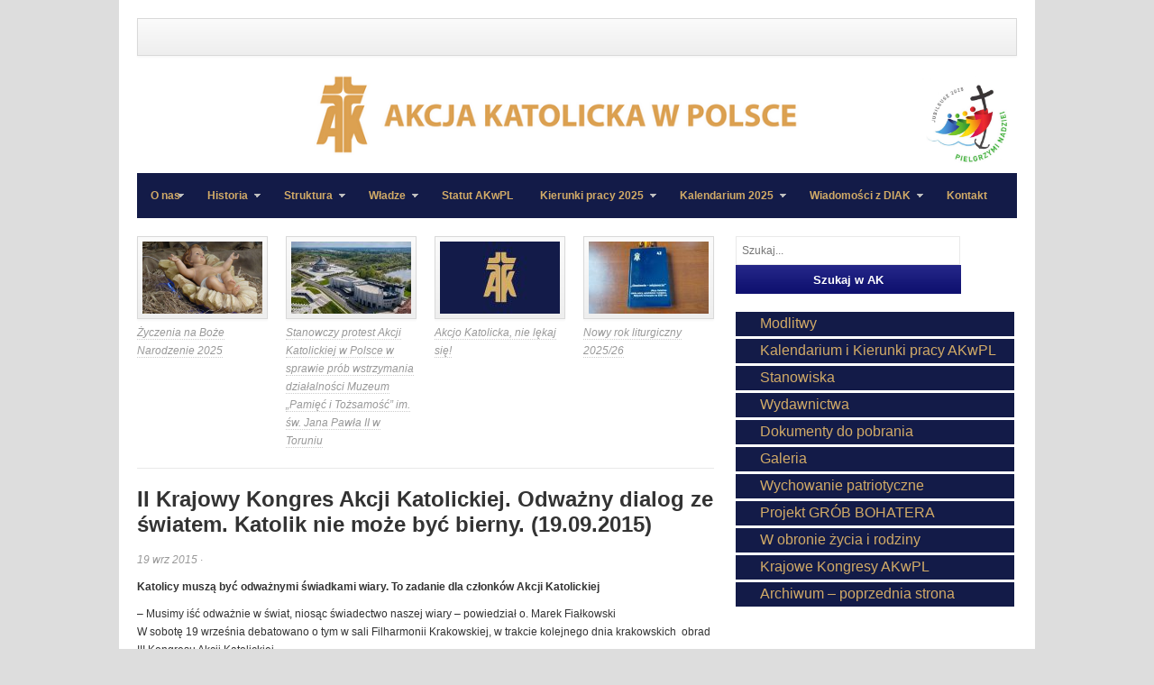

--- FILE ---
content_type: text/html; charset=UTF-8
request_url: https://ak.org.pl/2015/ii-krajowy-kongres-akcji-katolickiej-odwazny-dialog-ze-swiatem-19-09-2015/
body_size: 9912
content:
<!DOCTYPE html PUBLIC "-//W3C//DTD XHTML 1.0 Transitional//EN" "http://www.w3.org/TR/xhtml1/DTD/xhtml1-transitional.dtd">
<html xmlns="http://www.w3.org/1999/xhtml" lang="pl-PL" xml:lang="pl-PL">
<head profile="http://gmpg.org/xfn/11">
<meta http-equiv="Content-Type" content="text/html; charset=UTF-8" />
<title>  II Krajowy Kongres Akcji Katolickiej. Odważny dialog ze światem. Katolik nie może być bierny. (19.09.2015) | Akcja Katolicka w Polsce</title>
<link rel="profile" href="http://gmpg.org/xfn/11" />
<link rel="stylesheet" type="text/css" media="all" href="https://ak.org.pl/wp-content/themes/table/style.css" />
<link rel="alternate" type="application/rss+xml" title="Akcja Katolicka w Polsce RSS Feed" href="https://ak.org.pl/feed/" />
<link rel="alternate" type="application/atom+xml" title="Akcja Katolicka w Polsce Atom Feed" href="https://ak.org.pl/feed/atom/" />
<link rel="pingback" href="https://ak.org.pl/xmlrpc.php" />
<link rel="stylesheet" type="text/css" href="https://ak.org.pl/wp-content/themes/table/colors/default.css" />	
<link rel="stylesheet" type="text/css" href="https://ak.org.pl/wp-content/themes/table/custom.css" />

<meta name='robots' content='max-image-preview:large' />
	<style>img:is([sizes="auto" i], [sizes^="auto," i]) { contain-intrinsic-size: 3000px 1500px }</style>
	<link rel="alternate" type="application/rss+xml" title="Akcja Katolicka w Polsce &raquo; Kanał z wpisami" href="https://ak.org.pl/feed/" />
<link rel="alternate" type="application/rss+xml" title="Akcja Katolicka w Polsce &raquo; Kanał z komentarzami" href="https://ak.org.pl/comments/feed/" />
<script type="text/javascript">
/* <![CDATA[ */
window._wpemojiSettings = {"baseUrl":"https:\/\/s.w.org\/images\/core\/emoji\/16.0.1\/72x72\/","ext":".png","svgUrl":"https:\/\/s.w.org\/images\/core\/emoji\/16.0.1\/svg\/","svgExt":".svg","source":{"concatemoji":"https:\/\/ak.org.pl\/wp-includes\/js\/wp-emoji-release.min.js?ver=6.8.3"}};
/*! This file is auto-generated */
!function(s,n){var o,i,e;function c(e){try{var t={supportTests:e,timestamp:(new Date).valueOf()};sessionStorage.setItem(o,JSON.stringify(t))}catch(e){}}function p(e,t,n){e.clearRect(0,0,e.canvas.width,e.canvas.height),e.fillText(t,0,0);var t=new Uint32Array(e.getImageData(0,0,e.canvas.width,e.canvas.height).data),a=(e.clearRect(0,0,e.canvas.width,e.canvas.height),e.fillText(n,0,0),new Uint32Array(e.getImageData(0,0,e.canvas.width,e.canvas.height).data));return t.every(function(e,t){return e===a[t]})}function u(e,t){e.clearRect(0,0,e.canvas.width,e.canvas.height),e.fillText(t,0,0);for(var n=e.getImageData(16,16,1,1),a=0;a<n.data.length;a++)if(0!==n.data[a])return!1;return!0}function f(e,t,n,a){switch(t){case"flag":return n(e,"\ud83c\udff3\ufe0f\u200d\u26a7\ufe0f","\ud83c\udff3\ufe0f\u200b\u26a7\ufe0f")?!1:!n(e,"\ud83c\udde8\ud83c\uddf6","\ud83c\udde8\u200b\ud83c\uddf6")&&!n(e,"\ud83c\udff4\udb40\udc67\udb40\udc62\udb40\udc65\udb40\udc6e\udb40\udc67\udb40\udc7f","\ud83c\udff4\u200b\udb40\udc67\u200b\udb40\udc62\u200b\udb40\udc65\u200b\udb40\udc6e\u200b\udb40\udc67\u200b\udb40\udc7f");case"emoji":return!a(e,"\ud83e\udedf")}return!1}function g(e,t,n,a){var r="undefined"!=typeof WorkerGlobalScope&&self instanceof WorkerGlobalScope?new OffscreenCanvas(300,150):s.createElement("canvas"),o=r.getContext("2d",{willReadFrequently:!0}),i=(o.textBaseline="top",o.font="600 32px Arial",{});return e.forEach(function(e){i[e]=t(o,e,n,a)}),i}function t(e){var t=s.createElement("script");t.src=e,t.defer=!0,s.head.appendChild(t)}"undefined"!=typeof Promise&&(o="wpEmojiSettingsSupports",i=["flag","emoji"],n.supports={everything:!0,everythingExceptFlag:!0},e=new Promise(function(e){s.addEventListener("DOMContentLoaded",e,{once:!0})}),new Promise(function(t){var n=function(){try{var e=JSON.parse(sessionStorage.getItem(o));if("object"==typeof e&&"number"==typeof e.timestamp&&(new Date).valueOf()<e.timestamp+604800&&"object"==typeof e.supportTests)return e.supportTests}catch(e){}return null}();if(!n){if("undefined"!=typeof Worker&&"undefined"!=typeof OffscreenCanvas&&"undefined"!=typeof URL&&URL.createObjectURL&&"undefined"!=typeof Blob)try{var e="postMessage("+g.toString()+"("+[JSON.stringify(i),f.toString(),p.toString(),u.toString()].join(",")+"));",a=new Blob([e],{type:"text/javascript"}),r=new Worker(URL.createObjectURL(a),{name:"wpTestEmojiSupports"});return void(r.onmessage=function(e){c(n=e.data),r.terminate(),t(n)})}catch(e){}c(n=g(i,f,p,u))}t(n)}).then(function(e){for(var t in e)n.supports[t]=e[t],n.supports.everything=n.supports.everything&&n.supports[t],"flag"!==t&&(n.supports.everythingExceptFlag=n.supports.everythingExceptFlag&&n.supports[t]);n.supports.everythingExceptFlag=n.supports.everythingExceptFlag&&!n.supports.flag,n.DOMReady=!1,n.readyCallback=function(){n.DOMReady=!0}}).then(function(){return e}).then(function(){var e;n.supports.everything||(n.readyCallback(),(e=n.source||{}).concatemoji?t(e.concatemoji):e.wpemoji&&e.twemoji&&(t(e.twemoji),t(e.wpemoji)))}))}((window,document),window._wpemojiSettings);
/* ]]> */
</script>
<meta content="Table v.1.0.1" name="generator"/><style id='wp-emoji-styles-inline-css' type='text/css'>

	img.wp-smiley, img.emoji {
		display: inline !important;
		border: none !important;
		box-shadow: none !important;
		height: 1em !important;
		width: 1em !important;
		margin: 0 0.07em !important;
		vertical-align: -0.1em !important;
		background: none !important;
		padding: 0 !important;
	}
</style>
<link rel='stylesheet' id='wp-block-library-css' href='https://ak.org.pl/wp-includes/css/dist/block-library/style.min.css?ver=6.8.3' type='text/css' media='all' />
<style id='classic-theme-styles-inline-css' type='text/css'>
/*! This file is auto-generated */
.wp-block-button__link{color:#fff;background-color:#32373c;border-radius:9999px;box-shadow:none;text-decoration:none;padding:calc(.667em + 2px) calc(1.333em + 2px);font-size:1.125em}.wp-block-file__button{background:#32373c;color:#fff;text-decoration:none}
</style>
<style id='global-styles-inline-css' type='text/css'>
:root{--wp--preset--aspect-ratio--square: 1;--wp--preset--aspect-ratio--4-3: 4/3;--wp--preset--aspect-ratio--3-4: 3/4;--wp--preset--aspect-ratio--3-2: 3/2;--wp--preset--aspect-ratio--2-3: 2/3;--wp--preset--aspect-ratio--16-9: 16/9;--wp--preset--aspect-ratio--9-16: 9/16;--wp--preset--color--black: #000000;--wp--preset--color--cyan-bluish-gray: #abb8c3;--wp--preset--color--white: #ffffff;--wp--preset--color--pale-pink: #f78da7;--wp--preset--color--vivid-red: #cf2e2e;--wp--preset--color--luminous-vivid-orange: #ff6900;--wp--preset--color--luminous-vivid-amber: #fcb900;--wp--preset--color--light-green-cyan: #7bdcb5;--wp--preset--color--vivid-green-cyan: #00d084;--wp--preset--color--pale-cyan-blue: #8ed1fc;--wp--preset--color--vivid-cyan-blue: #0693e3;--wp--preset--color--vivid-purple: #9b51e0;--wp--preset--gradient--vivid-cyan-blue-to-vivid-purple: linear-gradient(135deg,rgba(6,147,227,1) 0%,rgb(155,81,224) 100%);--wp--preset--gradient--light-green-cyan-to-vivid-green-cyan: linear-gradient(135deg,rgb(122,220,180) 0%,rgb(0,208,130) 100%);--wp--preset--gradient--luminous-vivid-amber-to-luminous-vivid-orange: linear-gradient(135deg,rgba(252,185,0,1) 0%,rgba(255,105,0,1) 100%);--wp--preset--gradient--luminous-vivid-orange-to-vivid-red: linear-gradient(135deg,rgba(255,105,0,1) 0%,rgb(207,46,46) 100%);--wp--preset--gradient--very-light-gray-to-cyan-bluish-gray: linear-gradient(135deg,rgb(238,238,238) 0%,rgb(169,184,195) 100%);--wp--preset--gradient--cool-to-warm-spectrum: linear-gradient(135deg,rgb(74,234,220) 0%,rgb(151,120,209) 20%,rgb(207,42,186) 40%,rgb(238,44,130) 60%,rgb(251,105,98) 80%,rgb(254,248,76) 100%);--wp--preset--gradient--blush-light-purple: linear-gradient(135deg,rgb(255,206,236) 0%,rgb(152,150,240) 100%);--wp--preset--gradient--blush-bordeaux: linear-gradient(135deg,rgb(254,205,165) 0%,rgb(254,45,45) 50%,rgb(107,0,62) 100%);--wp--preset--gradient--luminous-dusk: linear-gradient(135deg,rgb(255,203,112) 0%,rgb(199,81,192) 50%,rgb(65,88,208) 100%);--wp--preset--gradient--pale-ocean: linear-gradient(135deg,rgb(255,245,203) 0%,rgb(182,227,212) 50%,rgb(51,167,181) 100%);--wp--preset--gradient--electric-grass: linear-gradient(135deg,rgb(202,248,128) 0%,rgb(113,206,126) 100%);--wp--preset--gradient--midnight: linear-gradient(135deg,rgb(2,3,129) 0%,rgb(40,116,252) 100%);--wp--preset--font-size--small: 13px;--wp--preset--font-size--medium: 20px;--wp--preset--font-size--large: 36px;--wp--preset--font-size--x-large: 42px;--wp--preset--spacing--20: 0.44rem;--wp--preset--spacing--30: 0.67rem;--wp--preset--spacing--40: 1rem;--wp--preset--spacing--50: 1.5rem;--wp--preset--spacing--60: 2.25rem;--wp--preset--spacing--70: 3.38rem;--wp--preset--spacing--80: 5.06rem;--wp--preset--shadow--natural: 6px 6px 9px rgba(0, 0, 0, 0.2);--wp--preset--shadow--deep: 12px 12px 50px rgba(0, 0, 0, 0.4);--wp--preset--shadow--sharp: 6px 6px 0px rgba(0, 0, 0, 0.2);--wp--preset--shadow--outlined: 6px 6px 0px -3px rgba(255, 255, 255, 1), 6px 6px rgba(0, 0, 0, 1);--wp--preset--shadow--crisp: 6px 6px 0px rgba(0, 0, 0, 1);}:where(.is-layout-flex){gap: 0.5em;}:where(.is-layout-grid){gap: 0.5em;}body .is-layout-flex{display: flex;}.is-layout-flex{flex-wrap: wrap;align-items: center;}.is-layout-flex > :is(*, div){margin: 0;}body .is-layout-grid{display: grid;}.is-layout-grid > :is(*, div){margin: 0;}:where(.wp-block-columns.is-layout-flex){gap: 2em;}:where(.wp-block-columns.is-layout-grid){gap: 2em;}:where(.wp-block-post-template.is-layout-flex){gap: 1.25em;}:where(.wp-block-post-template.is-layout-grid){gap: 1.25em;}.has-black-color{color: var(--wp--preset--color--black) !important;}.has-cyan-bluish-gray-color{color: var(--wp--preset--color--cyan-bluish-gray) !important;}.has-white-color{color: var(--wp--preset--color--white) !important;}.has-pale-pink-color{color: var(--wp--preset--color--pale-pink) !important;}.has-vivid-red-color{color: var(--wp--preset--color--vivid-red) !important;}.has-luminous-vivid-orange-color{color: var(--wp--preset--color--luminous-vivid-orange) !important;}.has-luminous-vivid-amber-color{color: var(--wp--preset--color--luminous-vivid-amber) !important;}.has-light-green-cyan-color{color: var(--wp--preset--color--light-green-cyan) !important;}.has-vivid-green-cyan-color{color: var(--wp--preset--color--vivid-green-cyan) !important;}.has-pale-cyan-blue-color{color: var(--wp--preset--color--pale-cyan-blue) !important;}.has-vivid-cyan-blue-color{color: var(--wp--preset--color--vivid-cyan-blue) !important;}.has-vivid-purple-color{color: var(--wp--preset--color--vivid-purple) !important;}.has-black-background-color{background-color: var(--wp--preset--color--black) !important;}.has-cyan-bluish-gray-background-color{background-color: var(--wp--preset--color--cyan-bluish-gray) !important;}.has-white-background-color{background-color: var(--wp--preset--color--white) !important;}.has-pale-pink-background-color{background-color: var(--wp--preset--color--pale-pink) !important;}.has-vivid-red-background-color{background-color: var(--wp--preset--color--vivid-red) !important;}.has-luminous-vivid-orange-background-color{background-color: var(--wp--preset--color--luminous-vivid-orange) !important;}.has-luminous-vivid-amber-background-color{background-color: var(--wp--preset--color--luminous-vivid-amber) !important;}.has-light-green-cyan-background-color{background-color: var(--wp--preset--color--light-green-cyan) !important;}.has-vivid-green-cyan-background-color{background-color: var(--wp--preset--color--vivid-green-cyan) !important;}.has-pale-cyan-blue-background-color{background-color: var(--wp--preset--color--pale-cyan-blue) !important;}.has-vivid-cyan-blue-background-color{background-color: var(--wp--preset--color--vivid-cyan-blue) !important;}.has-vivid-purple-background-color{background-color: var(--wp--preset--color--vivid-purple) !important;}.has-black-border-color{border-color: var(--wp--preset--color--black) !important;}.has-cyan-bluish-gray-border-color{border-color: var(--wp--preset--color--cyan-bluish-gray) !important;}.has-white-border-color{border-color: var(--wp--preset--color--white) !important;}.has-pale-pink-border-color{border-color: var(--wp--preset--color--pale-pink) !important;}.has-vivid-red-border-color{border-color: var(--wp--preset--color--vivid-red) !important;}.has-luminous-vivid-orange-border-color{border-color: var(--wp--preset--color--luminous-vivid-orange) !important;}.has-luminous-vivid-amber-border-color{border-color: var(--wp--preset--color--luminous-vivid-amber) !important;}.has-light-green-cyan-border-color{border-color: var(--wp--preset--color--light-green-cyan) !important;}.has-vivid-green-cyan-border-color{border-color: var(--wp--preset--color--vivid-green-cyan) !important;}.has-pale-cyan-blue-border-color{border-color: var(--wp--preset--color--pale-cyan-blue) !important;}.has-vivid-cyan-blue-border-color{border-color: var(--wp--preset--color--vivid-cyan-blue) !important;}.has-vivid-purple-border-color{border-color: var(--wp--preset--color--vivid-purple) !important;}.has-vivid-cyan-blue-to-vivid-purple-gradient-background{background: var(--wp--preset--gradient--vivid-cyan-blue-to-vivid-purple) !important;}.has-light-green-cyan-to-vivid-green-cyan-gradient-background{background: var(--wp--preset--gradient--light-green-cyan-to-vivid-green-cyan) !important;}.has-luminous-vivid-amber-to-luminous-vivid-orange-gradient-background{background: var(--wp--preset--gradient--luminous-vivid-amber-to-luminous-vivid-orange) !important;}.has-luminous-vivid-orange-to-vivid-red-gradient-background{background: var(--wp--preset--gradient--luminous-vivid-orange-to-vivid-red) !important;}.has-very-light-gray-to-cyan-bluish-gray-gradient-background{background: var(--wp--preset--gradient--very-light-gray-to-cyan-bluish-gray) !important;}.has-cool-to-warm-spectrum-gradient-background{background: var(--wp--preset--gradient--cool-to-warm-spectrum) !important;}.has-blush-light-purple-gradient-background{background: var(--wp--preset--gradient--blush-light-purple) !important;}.has-blush-bordeaux-gradient-background{background: var(--wp--preset--gradient--blush-bordeaux) !important;}.has-luminous-dusk-gradient-background{background: var(--wp--preset--gradient--luminous-dusk) !important;}.has-pale-ocean-gradient-background{background: var(--wp--preset--gradient--pale-ocean) !important;}.has-electric-grass-gradient-background{background: var(--wp--preset--gradient--electric-grass) !important;}.has-midnight-gradient-background{background: var(--wp--preset--gradient--midnight) !important;}.has-small-font-size{font-size: var(--wp--preset--font-size--small) !important;}.has-medium-font-size{font-size: var(--wp--preset--font-size--medium) !important;}.has-large-font-size{font-size: var(--wp--preset--font-size--large) !important;}.has-x-large-font-size{font-size: var(--wp--preset--font-size--x-large) !important;}
:where(.wp-block-post-template.is-layout-flex){gap: 1.25em;}:where(.wp-block-post-template.is-layout-grid){gap: 1.25em;}
:where(.wp-block-columns.is-layout-flex){gap: 2em;}:where(.wp-block-columns.is-layout-grid){gap: 2em;}
:root :where(.wp-block-pullquote){font-size: 1.5em;line-height: 1.6;}
</style>
<link rel='stylesheet' id='responsive-lightbox-swipebox-css' href='https://ak.org.pl/wp-content/plugins/responsive-lightbox/assets/swipebox/swipebox.min.css?ver=2.4.5' type='text/css' media='all' />
<script type="text/javascript" src="https://ak.org.pl/wp-content/themes/table/includes/js/jquery.min.js?ver=1.6.4" id="jquery-js"></script>
<script type="text/javascript" src="https://ak.org.pl/wp-content/plugins/responsive-lightbox/assets/swipebox/jquery.swipebox.min.js?ver=2.4.5" id="responsive-lightbox-swipebox-js"></script>
<script type="text/javascript" src="https://ak.org.pl/wp-includes/js/underscore.min.js?ver=1.13.7" id="underscore-js"></script>
<script type="text/javascript" src="https://ak.org.pl/wp-content/plugins/responsive-lightbox/assets/infinitescroll/infinite-scroll.pkgd.min.js?ver=6.8.3" id="responsive-lightbox-infinite-scroll-js"></script>
<script type="text/javascript" id="responsive-lightbox-js-before">
/* <![CDATA[ */
var rlArgs = {"script":"swipebox","selector":"lightbox","customEvents":"","activeGalleries":true,"animation":true,"hideCloseButtonOnMobile":false,"removeBarsOnMobile":false,"hideBars":true,"hideBarsDelay":5000,"videoMaxWidth":1080,"useSVG":true,"loopAtEnd":false,"woocommerce_gallery":false,"ajaxurl":"https:\/\/ak.org.pl\/wp-admin\/admin-ajax.php","nonce":"bfafc494be","preview":false,"postId":8641,"scriptExtension":false};
/* ]]> */
</script>
<script type="text/javascript" src="https://ak.org.pl/wp-content/plugins/responsive-lightbox/js/front.js?ver=2.4.5" id="responsive-lightbox-js"></script>
<script type="text/javascript" src="https://ak.org.pl/wp-content/themes/table/includes/js/superfish.js?ver=1.4.2" id="jquery-superfish-js"></script>
<script type="text/javascript" src="https://ak.org.pl/wp-content/themes/table/includes/js/custom.js?ver=1.4.2" id="jquery-custom-js"></script>
<script type="text/javascript" src="https://ak.org.pl/wp-content/themes/table/includes/js/jquery-ui-1.8.5.custom.min.js?ver=1.8.5" id="jquery-ui-js"></script>
<script type="text/javascript" src="https://ak.org.pl/wp-content/themes/table/includes/js/jquery.flexslider.js?ver=1.0" id="jquery-flexislider-js"></script>
<link rel="https://api.w.org/" href="https://ak.org.pl/wp-json/" /><link rel="alternate" title="JSON" type="application/json" href="https://ak.org.pl/wp-json/wp/v2/posts/8641" /><link rel="EditURI" type="application/rsd+xml" title="RSD" href="https://ak.org.pl/xmlrpc.php?rsd" />
<meta name="generator" content="WordPress 6.8.3" />
<link rel="canonical" href="https://ak.org.pl/2015/ii-krajowy-kongres-akcji-katolickiej-odwazny-dialog-ze-swiatem-19-09-2015/" />
<link rel='shortlink' href='https://ak.org.pl/?p=8641' />
<link rel="alternate" title="oEmbed (JSON)" type="application/json+oembed" href="https://ak.org.pl/wp-json/oembed/1.0/embed?url=https%3A%2F%2Fak.org.pl%2F2015%2Fii-krajowy-kongres-akcji-katolickiej-odwazny-dialog-ze-swiatem-19-09-2015%2F" />
<link rel="alternate" title="oEmbed (XML)" type="text/xml+oembed" href="https://ak.org.pl/wp-json/oembed/1.0/embed?url=https%3A%2F%2Fak.org.pl%2F2015%2Fii-krajowy-kongres-akcji-katolickiej-odwazny-dialog-ze-swiatem-19-09-2015%2F&#038;format=xml" />
<script type="text/javascript" src="//ak.org.pl/?wordfence_syncAttackData=1768621651.9393" async></script><link rel="shortcut icon" href="https://ak.org.pl/wp-content/uploads/2022/08/favicon.png" /><!-- Custom Styling -->
<style type="text/css">
.header-right a img {
float: right !important;
}

#primary-nav .nav {
    display: none !important;
}

#logo {
height: 90px !important;
float: left;
margin-left: 190px;
}

div#secondary-nav, div#secondary-nav .nav {
background: #131B48  !important;

}

#secondary-nav .nav li a {
color: #D2AB67 !important;
}

ul#menu-menu-boczne li {
background: #131B48  !important;
padding-left: 27px !important;
padding: 3px;
margin-bottom: 3px;
margin-right: 3px;
}
ul#menu-menu-boczne li a {
color: #D2AB67 !important;
font-size: 16px !important;
}

.widget_search {
width: 80% !important;
}

.searchsubmit, input[type="submit"], button {
 width: 250px !important;
}

.searchinput {
    border: 1px solid #e9e9e9 !important;
width: 235px !important;
}

.entry-comment {
display: none !important;
}
</style>
<style type="text/css" id="custom-background-css">
body.custom-background { background-color: #dddddd; }
</style>
	</head>
<body class="wp-singular post-template-default single single-post postid-8641 single-format-standard custom-background wp-theme-table chrome">
<div id="wrapper">
	<div class="inner-wrap">
		<div id="primary-nav">
			<p id="site-desc"></p>
			<ul id="primary-navigation" class="nav"><li id="menu-item-26" class="menu-item menu-item-type-post_type menu-item-object-page menu-item-has-children menu-item-26"><a href="https://ak.org.pl/o-nas/">O nas</a>
<ul class="sub-menu">
	<li id="menu-item-122" class="menu-item menu-item-type-post_type menu-item-object-page menu-item-122"><a href="https://ak.org.pl/o-nas/czym-jest-ak/">Czym jest AK</a></li>
	<li id="menu-item-123" class="menu-item menu-item-type-post_type menu-item-object-page menu-item-123"><a href="https://ak.org.pl/o-nas/cele/">Cele</a></li>
	<li id="menu-item-124" class="menu-item menu-item-type-post_type menu-item-object-page menu-item-124"><a href="https://ak.org.pl/o-nas/zadania/">Zadania</a></li>
	<li id="menu-item-148" class="menu-item menu-item-type-post_type menu-item-object-page menu-item-148"><a href="https://ak.org.pl/o-nas/patroni/">Patroni</a></li>
	<li id="menu-item-146" class="menu-item menu-item-type-post_type menu-item-object-page menu-item-146"><a href="https://ak.org.pl/o-nas/dokumenty-kosciola-o-ak/">Dokumenty Kościoła o AK</a></li>
	<li id="menu-item-149" class="menu-item menu-item-type-post_type menu-item-object-page menu-item-149"><a href="https://ak.org.pl/o-nas/hymn/">Hymn</a></li>
	<li id="menu-item-196" class="menu-item menu-item-type-post_type menu-item-object-page menu-item-196"><a href="https://ak.org.pl/o-nas/odznaczenia/">Odznaczenia</a></li>
</ul>
</li>
<li id="menu-item-145" class="menu-item menu-item-type-post_type menu-item-object-page menu-item-has-children menu-item-145"><a href="https://ak.org.pl/historia/">Historia</a>
<ul class="sub-menu">
	<li id="menu-item-206" class="menu-item menu-item-type-post_type menu-item-object-page menu-item-206"><a href="https://ak.org.pl/historia/przedwojenna-ak/">Przedwojenna AK</a></li>
	<li id="menu-item-205" class="menu-item menu-item-type-post_type menu-item-object-page menu-item-205"><a href="https://ak.org.pl/historia/ak-po-odrodzeniu/">AK po odrodzeniu</a></li>
</ul>
</li>
<li id="menu-item-25" class="menu-item menu-item-type-post_type menu-item-object-page menu-item-has-children menu-item-25"><a href="https://ak.org.pl/struktura/">Struktura</a>
<ul class="sub-menu">
	<li id="menu-item-126" class="menu-item menu-item-type-post_type menu-item-object-page menu-item-126"><a href="https://ak.org.pl/struktura/kiak/">KIAK</a></li>
	<li id="menu-item-2840" class="menu-item menu-item-type-post_type menu-item-object-page menu-item-2840"><a href="https://ak.org.pl/struktura/diak/">DIAK</a></li>
	<li id="menu-item-128" class="menu-item menu-item-type-post_type menu-item-object-page menu-item-128"><a href="https://ak.org.pl/struktura/poak/">POAK</a></li>
</ul>
</li>
<li id="menu-item-24" class="menu-item menu-item-type-post_type menu-item-object-page menu-item-has-children menu-item-24"><a href="https://ak.org.pl/wladze/">Władze</a>
<ul class="sub-menu">
	<li id="menu-item-129" class="menu-item menu-item-type-post_type menu-item-object-page menu-item-129"><a href="https://ak.org.pl/wladze/zarzad/">Zarząd</a></li>
	<li id="menu-item-130" class="menu-item menu-item-type-post_type menu-item-object-page menu-item-130"><a href="https://ak.org.pl/wladze/asystent-krajowy/">Asystent Krajowy</a></li>
	<li id="menu-item-14494" class="menu-item menu-item-type-post_type menu-item-object-page menu-item-14494"><a href="https://ak.org.pl/kapitula-medalu/">Kapituła medalu</a></li>
</ul>
</li>
<li id="menu-item-26561" class="menu-item menu-item-type-post_type menu-item-object-page menu-item-26561"><a href="https://ak.org.pl/statut-2/">Statut AKwPL</a></li>
<li id="menu-item-38777" class="menu-item menu-item-type-post_type menu-item-object-page menu-item-has-children menu-item-38777"><a href="https://ak.org.pl/kierunki-pracy-2025/">Kierunki pracy 2025</a>
<ul class="sub-menu">
	<li id="menu-item-38018" class="menu-item menu-item-type-post_type menu-item-object-page menu-item-38018"><a href="https://ak.org.pl/kierunki-pracy-2024/">Kierunki pracy 2024</a></li>
	<li id="menu-item-38784" class="menu-item menu-item-type-post_type menu-item-object-page menu-item-38784"><a href="https://ak.org.pl/kierunki-pracy-2023/">Kierunki pracy 2023</a></li>
	<li id="menu-item-33740" class="menu-item menu-item-type-post_type menu-item-object-page menu-item-33740"><a href="https://ak.org.pl/kierunki-pracy-2022/">Kierunki pracy 2022</a></li>
	<li id="menu-item-30974" class="menu-item menu-item-type-post_type menu-item-object-page menu-item-30974"><a href="https://ak.org.pl/kierunki-pracy-2021/">Kierunki pracy 2021</a></li>
	<li id="menu-item-28415" class="menu-item menu-item-type-post_type menu-item-object-page menu-item-28415"><a href="https://ak.org.pl/kierunki-pracy-akcji-katolickiej-w-polsce-na-rok-2020/">Kierunki pracy 2020</a></li>
	<li id="menu-item-24557" class="menu-item menu-item-type-post_type menu-item-object-page menu-item-24557"><a href="https://ak.org.pl/kierunki-pracy-akcji-katolickiej-w-polsce-na-rok-2019/">Kierunki pracy AK 2019</a></li>
	<li id="menu-item-28416" class="menu-item menu-item-type-post_type menu-item-object-post menu-item-28416"><a href="https://ak.org.pl/2017/kierunki-dzialania-ak-w-polsce-i-kalendarium-na-2018-rok/">Kierunki działania AK w Polsce i Kalendarium na 2018 rok</a></li>
	<li id="menu-item-28417" class="menu-item menu-item-type-post_type menu-item-object-post menu-item-28417"><a href="https://ak.org.pl/2017/kierunki-dzialania-ak-w-polsce-i-kalendarium-na-2017-rok/">Kierunki działania AK w Polsce i Kalendarium na 2017 rok</a></li>
	<li id="menu-item-28418" class="menu-item menu-item-type-post_type menu-item-object-post menu-item-28418"><a href="https://ak.org.pl/2016/kierunki-dzialania-ak-w-polsce-i-kalendarium-na-2016-rok/">Kierunki działania AK w Polsce i Kalendarium na 2016 rok</a></li>
	<li id="menu-item-28419" class="menu-item menu-item-type-post_type menu-item-object-post menu-item-28419"><a href="https://ak.org.pl/2014/kierunki-dzialania-ak-w-polsce-i-kalendarium-na-2015-rok/">Kierunki działania AK w Polsce i Kalendarium na 2015 rok</a></li>
	<li id="menu-item-28420" class="menu-item menu-item-type-post_type menu-item-object-post menu-item-28420"><a href="https://ak.org.pl/2013/kierunki-dzialania-ak-w-polsce-i-kalendarium-na-2014-rok/">Kierunki działania AK w Polsce i Kalendarium na 2014 rok</a></li>
</ul>
</li>
<li id="menu-item-38780" class="menu-item menu-item-type-post_type menu-item-object-page menu-item-has-children menu-item-38780"><a href="https://ak.org.pl/kalendarium-2025/">Kalendarium 2025</a>
<ul class="sub-menu">
	<li id="menu-item-38022" class="menu-item menu-item-type-post_type menu-item-object-page menu-item-38022"><a href="https://ak.org.pl/kalendarium-2024/">Kalendarium 2024</a></li>
	<li id="menu-item-35944" class="menu-item menu-item-type-post_type menu-item-object-page menu-item-35944"><a href="https://ak.org.pl/kalendarium-2023/">Kalendarium 2023</a></li>
	<li id="menu-item-33737" class="menu-item menu-item-type-post_type menu-item-object-page menu-item-33737"><a href="https://ak.org.pl/kalendarium-2022/">Kalendarium 2022</a></li>
	<li id="menu-item-30973" class="menu-item menu-item-type-post_type menu-item-object-page menu-item-30973"><a href="https://ak.org.pl/kierunki-pracy-i-kalendarium-akcji-katolickiej-na-rok-2021/">Kalendarium 2021</a></li>
	<li id="menu-item-28422" class="menu-item menu-item-type-post_type menu-item-object-page menu-item-28422"><a href="https://ak.org.pl/kalendarium-akcji-katolickiej-w-polsce-na-2020-rok/">Kalendarium 2020</a></li>
	<li id="menu-item-21" class="menu-item menu-item-type-post_type menu-item-object-page menu-item-21"><a href="https://ak.org.pl/kalendarium/">Kalendarium 2014- 2019</a></li>
</ul>
</li>
<li id="menu-item-2838" class="menu-item menu-item-type-post_type menu-item-object-page menu-item-has-children menu-item-2838"><a href="https://ak.org.pl/diaki/">Wiadomości z DIAK</a>
<ul class="sub-menu">
	<li id="menu-item-39983" class="menu-item menu-item-type-post_type menu-item-object-page menu-item-39983"><a href="https://ak.org.pl/wiadomosci-z-diak-2026/">Wiadomości z DIAK – 2026</a></li>
	<li id="menu-item-38890" class="menu-item menu-item-type-post_type menu-item-object-page menu-item-38890"><a href="https://ak.org.pl/wiadomosci-z-diak-2025/">Wiadomości z DIAK – 2025</a></li>
	<li id="menu-item-38096" class="menu-item menu-item-type-post_type menu-item-object-page menu-item-38096"><a href="https://ak.org.pl/wiadomosci-z-diak-2024/">Wiadomości z DIAK – 2024</a></li>
	<li id="menu-item-36060" class="menu-item menu-item-type-post_type menu-item-object-page menu-item-36060"><a href="https://ak.org.pl/wiadomosci-z-diak-2023/">Wiadomości z DIAK – 2023</a></li>
	<li id="menu-item-33889" class="menu-item menu-item-type-post_type menu-item-object-page menu-item-33889"><a href="https://ak.org.pl/wiadomosci-z-diak-2022/">Wiadomości z DIAK – 2022</a></li>
	<li id="menu-item-33787" class="menu-item menu-item-type-post_type menu-item-object-page menu-item-33787"><a href="https://ak.org.pl/33780-2/">Wiadomości z DIAK – 2021</a></li>
	<li id="menu-item-33776" class="menu-item menu-item-type-post_type menu-item-object-page menu-item-33776"><a href="https://ak.org.pl/wiadomosci-z-diak-do-2020-12-31/">Wiadomości z DIAK [2020-2014]</a></li>
	<li id="menu-item-22" class="menu-item menu-item-type-post_type menu-item-object-page menu-item-22"><a href="https://ak.org.pl/diaki/serwisy-diecezjalne/">Serwisy diecezjalne</a></li>
</ul>
</li>
<li id="menu-item-20" class="menu-item menu-item-type-post_type menu-item-object-page menu-item-20"><a href="https://ak.org.pl/kontakt/">Kontakt</a></li>
</ul>		</div><!-- #primary-nav -->

		<div id="header">
							<a href="https://ak.org.pl"><img src="https://ak.org.pl/wp-content/uploads/2022/08/logo.png" alt="Akcja Katolicka w Polsce" id="logo"/></a>
						
	    <div class='header-right'><a href="#" alt=" " align="right"><img src="https://ak.org.pl/wp-content/uploads/2025/01/loho-696x699-1.jpg" height="110px" alt="Uczestniczę we wspólnocie Kościoła/></</div>
			<div class="clear"></div>
		</div><!--end #header-->

        <div id="secondary-nav">
			<ul id="secondary-navigation" class="nav"><li class="menu-item menu-item-type-post_type menu-item-object-page menu-item-has-children menu-item-26"><a href="https://ak.org.pl/o-nas/">O nas</a>
<ul class="sub-menu">
	<li class="menu-item menu-item-type-post_type menu-item-object-page menu-item-122"><a href="https://ak.org.pl/o-nas/czym-jest-ak/">Czym jest AK</a></li>
	<li class="menu-item menu-item-type-post_type menu-item-object-page menu-item-123"><a href="https://ak.org.pl/o-nas/cele/">Cele</a></li>
	<li class="menu-item menu-item-type-post_type menu-item-object-page menu-item-124"><a href="https://ak.org.pl/o-nas/zadania/">Zadania</a></li>
	<li class="menu-item menu-item-type-post_type menu-item-object-page menu-item-148"><a href="https://ak.org.pl/o-nas/patroni/">Patroni</a></li>
	<li class="menu-item menu-item-type-post_type menu-item-object-page menu-item-146"><a href="https://ak.org.pl/o-nas/dokumenty-kosciola-o-ak/">Dokumenty Kościoła o AK</a></li>
	<li class="menu-item menu-item-type-post_type menu-item-object-page menu-item-149"><a href="https://ak.org.pl/o-nas/hymn/">Hymn</a></li>
	<li class="menu-item menu-item-type-post_type menu-item-object-page menu-item-196"><a href="https://ak.org.pl/o-nas/odznaczenia/">Odznaczenia</a></li>
</ul>
</li>
<li class="menu-item menu-item-type-post_type menu-item-object-page menu-item-has-children menu-item-145"><a href="https://ak.org.pl/historia/">Historia</a>
<ul class="sub-menu">
	<li class="menu-item menu-item-type-post_type menu-item-object-page menu-item-206"><a href="https://ak.org.pl/historia/przedwojenna-ak/">Przedwojenna AK</a></li>
	<li class="menu-item menu-item-type-post_type menu-item-object-page menu-item-205"><a href="https://ak.org.pl/historia/ak-po-odrodzeniu/">AK po odrodzeniu</a></li>
</ul>
</li>
<li class="menu-item menu-item-type-post_type menu-item-object-page menu-item-has-children menu-item-25"><a href="https://ak.org.pl/struktura/">Struktura</a>
<ul class="sub-menu">
	<li class="menu-item menu-item-type-post_type menu-item-object-page menu-item-126"><a href="https://ak.org.pl/struktura/kiak/">KIAK</a></li>
	<li class="menu-item menu-item-type-post_type menu-item-object-page menu-item-2840"><a href="https://ak.org.pl/struktura/diak/">DIAK</a></li>
	<li class="menu-item menu-item-type-post_type menu-item-object-page menu-item-128"><a href="https://ak.org.pl/struktura/poak/">POAK</a></li>
</ul>
</li>
<li class="menu-item menu-item-type-post_type menu-item-object-page menu-item-has-children menu-item-24"><a href="https://ak.org.pl/wladze/">Władze</a>
<ul class="sub-menu">
	<li class="menu-item menu-item-type-post_type menu-item-object-page menu-item-129"><a href="https://ak.org.pl/wladze/zarzad/">Zarząd</a></li>
	<li class="menu-item menu-item-type-post_type menu-item-object-page menu-item-130"><a href="https://ak.org.pl/wladze/asystent-krajowy/">Asystent Krajowy</a></li>
	<li class="menu-item menu-item-type-post_type menu-item-object-page menu-item-14494"><a href="https://ak.org.pl/kapitula-medalu/">Kapituła medalu</a></li>
</ul>
</li>
<li class="menu-item menu-item-type-post_type menu-item-object-page menu-item-26561"><a href="https://ak.org.pl/statut-2/">Statut AKwPL</a></li>
<li class="menu-item menu-item-type-post_type menu-item-object-page menu-item-has-children menu-item-38777"><a href="https://ak.org.pl/kierunki-pracy-2025/">Kierunki pracy 2025</a>
<ul class="sub-menu">
	<li class="menu-item menu-item-type-post_type menu-item-object-page menu-item-38018"><a href="https://ak.org.pl/kierunki-pracy-2024/">Kierunki pracy 2024</a></li>
	<li class="menu-item menu-item-type-post_type menu-item-object-page menu-item-38784"><a href="https://ak.org.pl/kierunki-pracy-2023/">Kierunki pracy 2023</a></li>
	<li class="menu-item menu-item-type-post_type menu-item-object-page menu-item-33740"><a href="https://ak.org.pl/kierunki-pracy-2022/">Kierunki pracy 2022</a></li>
	<li class="menu-item menu-item-type-post_type menu-item-object-page menu-item-30974"><a href="https://ak.org.pl/kierunki-pracy-2021/">Kierunki pracy 2021</a></li>
	<li class="menu-item menu-item-type-post_type menu-item-object-page menu-item-28415"><a href="https://ak.org.pl/kierunki-pracy-akcji-katolickiej-w-polsce-na-rok-2020/">Kierunki pracy 2020</a></li>
	<li class="menu-item menu-item-type-post_type menu-item-object-page menu-item-24557"><a href="https://ak.org.pl/kierunki-pracy-akcji-katolickiej-w-polsce-na-rok-2019/">Kierunki pracy AK 2019</a></li>
	<li class="menu-item menu-item-type-post_type menu-item-object-post menu-item-28416"><a href="https://ak.org.pl/2017/kierunki-dzialania-ak-w-polsce-i-kalendarium-na-2018-rok/">Kierunki działania AK w Polsce i Kalendarium na 2018 rok</a></li>
	<li class="menu-item menu-item-type-post_type menu-item-object-post menu-item-28417"><a href="https://ak.org.pl/2017/kierunki-dzialania-ak-w-polsce-i-kalendarium-na-2017-rok/">Kierunki działania AK w Polsce i Kalendarium na 2017 rok</a></li>
	<li class="menu-item menu-item-type-post_type menu-item-object-post menu-item-28418"><a href="https://ak.org.pl/2016/kierunki-dzialania-ak-w-polsce-i-kalendarium-na-2016-rok/">Kierunki działania AK w Polsce i Kalendarium na 2016 rok</a></li>
	<li class="menu-item menu-item-type-post_type menu-item-object-post menu-item-28419"><a href="https://ak.org.pl/2014/kierunki-dzialania-ak-w-polsce-i-kalendarium-na-2015-rok/">Kierunki działania AK w Polsce i Kalendarium na 2015 rok</a></li>
	<li class="menu-item menu-item-type-post_type menu-item-object-post menu-item-28420"><a href="https://ak.org.pl/2013/kierunki-dzialania-ak-w-polsce-i-kalendarium-na-2014-rok/">Kierunki działania AK w Polsce i Kalendarium na 2014 rok</a></li>
</ul>
</li>
<li class="menu-item menu-item-type-post_type menu-item-object-page menu-item-has-children menu-item-38780"><a href="https://ak.org.pl/kalendarium-2025/">Kalendarium 2025</a>
<ul class="sub-menu">
	<li class="menu-item menu-item-type-post_type menu-item-object-page menu-item-38022"><a href="https://ak.org.pl/kalendarium-2024/">Kalendarium 2024</a></li>
	<li class="menu-item menu-item-type-post_type menu-item-object-page menu-item-35944"><a href="https://ak.org.pl/kalendarium-2023/">Kalendarium 2023</a></li>
	<li class="menu-item menu-item-type-post_type menu-item-object-page menu-item-33737"><a href="https://ak.org.pl/kalendarium-2022/">Kalendarium 2022</a></li>
	<li class="menu-item menu-item-type-post_type menu-item-object-page menu-item-30973"><a href="https://ak.org.pl/kierunki-pracy-i-kalendarium-akcji-katolickiej-na-rok-2021/">Kalendarium 2021</a></li>
	<li class="menu-item menu-item-type-post_type menu-item-object-page menu-item-28422"><a href="https://ak.org.pl/kalendarium-akcji-katolickiej-w-polsce-na-2020-rok/">Kalendarium 2020</a></li>
	<li class="menu-item menu-item-type-post_type menu-item-object-page menu-item-21"><a href="https://ak.org.pl/kalendarium/">Kalendarium 2014- 2019</a></li>
</ul>
</li>
<li class="menu-item menu-item-type-post_type menu-item-object-page menu-item-has-children menu-item-2838"><a href="https://ak.org.pl/diaki/">Wiadomości z DIAK</a>
<ul class="sub-menu">
	<li class="menu-item menu-item-type-post_type menu-item-object-page menu-item-39983"><a href="https://ak.org.pl/wiadomosci-z-diak-2026/">Wiadomości z DIAK – 2026</a></li>
	<li class="menu-item menu-item-type-post_type menu-item-object-page menu-item-38890"><a href="https://ak.org.pl/wiadomosci-z-diak-2025/">Wiadomości z DIAK – 2025</a></li>
	<li class="menu-item menu-item-type-post_type menu-item-object-page menu-item-38096"><a href="https://ak.org.pl/wiadomosci-z-diak-2024/">Wiadomości z DIAK – 2024</a></li>
	<li class="menu-item menu-item-type-post_type menu-item-object-page menu-item-36060"><a href="https://ak.org.pl/wiadomosci-z-diak-2023/">Wiadomości z DIAK – 2023</a></li>
	<li class="menu-item menu-item-type-post_type menu-item-object-page menu-item-33889"><a href="https://ak.org.pl/wiadomosci-z-diak-2022/">Wiadomości z DIAK – 2022</a></li>
	<li class="menu-item menu-item-type-post_type menu-item-object-page menu-item-33787"><a href="https://ak.org.pl/33780-2/">Wiadomości z DIAK – 2021</a></li>
	<li class="menu-item menu-item-type-post_type menu-item-object-page menu-item-33776"><a href="https://ak.org.pl/wiadomosci-z-diak-do-2020-12-31/">Wiadomości z DIAK [2020-2014]</a></li>
	<li class="menu-item menu-item-type-post_type menu-item-object-page menu-item-22"><a href="https://ak.org.pl/diaki/serwisy-diecezjalne/">Serwisy diecezjalne</a></li>
</ul>
</li>
<li class="menu-item menu-item-type-post_type menu-item-object-page menu-item-20"><a href="https://ak.org.pl/kontakt/">Kontakt</a></li>
</ul>		</div><!-- #secondary-nav -->
			
		<div class="clear"></div>
        	    
        	    
        <div id="content">

		  		  	
		    	<div class="related-posts">
		    				<ul>		
	    				<li>
					<a href="https://ak.org.pl/2025/zyczenia-na-boze-narodzenie-2025/" rel="bookmark"><img width="133" height="80" src="https://ak.org.pl/wp-content/uploads/2025/12/Zrzut-ekranu-2025-12-16-o-21.16.04-133x80.png" class="entry-thumb wp-post-image" alt="" decoding="async" /></a>	
					<a class="title" href="https://ak.org.pl/2025/zyczenia-na-boze-narodzenie-2025/" rel="bookmark">Życzenia na Boże Narodzenie 2025</a>
				</li>				
	    				<li>
					<a href="https://ak.org.pl/2025/stanowczy-protest-akcji-katolickiej-w-polsce-w-sprawie-prob-wstrzymania-dzialalnosci-muzeum-pamiec-i-tozsamosc-im-sw-jana-pawla-ii-w-toruniu/" rel="bookmark"><img width="133" height="80" src="https://ak.org.pl/wp-content/uploads/2025/12/DJI_20250423185114_0510_D-scaled-r4torttfxj3l4y18v3cviajbfkoz3mtmv1wf0z66qg-133x80.jpg" class="entry-thumb wp-post-image" alt="" decoding="async" /></a>	
					<a class="title" href="https://ak.org.pl/2025/stanowczy-protest-akcji-katolickiej-w-polsce-w-sprawie-prob-wstrzymania-dzialalnosci-muzeum-pamiec-i-tozsamosc-im-sw-jana-pawla-ii-w-toruniu/" rel="bookmark">Stanowczy protest Akcji Katolickiej w Polsce w sprawie prób wstrzymania działalności Muzeum „Pamięć i Tożsamość” im. św. Jana Pawła II w Toruniu</a>
				</li>				
	    				<li>
					<a href="https://ak.org.pl/2025/akcjo-katolicka-nie-lekaj-sie/" rel="bookmark"><img width="133" height="80" src="https://ak.org.pl/wp-content/uploads/2025/02/ak-logo-poziom-133x80.jpg" class="entry-thumb wp-post-image" alt="" decoding="async" /></a>	
					<a class="title" href="https://ak.org.pl/2025/akcjo-katolicka-nie-lekaj-sie/" rel="bookmark">Akcjo Katolicka, nie lękaj się!</a>
				</li>				
	    				<li>
					<a href="https://ak.org.pl/2025/nowy-rok-liturgiczny-2025-26/" rel="bookmark"><img width="133" height="80" src="https://ak.org.pl/wp-content/uploads/2025/12/vhgbjn-scaled-e1764583718295-133x80.jpg" class="entry-thumb wp-post-image" alt="" decoding="async" loading="lazy" srcset="https://ak.org.pl/wp-content/uploads/2025/12/vhgbjn-scaled-e1764583718295-133x80.jpg 133w, https://ak.org.pl/wp-content/uploads/2025/12/vhgbjn-scaled-e1764583718295-300x179.jpg 300w, https://ak.org.pl/wp-content/uploads/2025/12/vhgbjn-scaled-e1764583718295-1024x611.jpg 1024w, https://ak.org.pl/wp-content/uploads/2025/12/vhgbjn-scaled-e1764583718295-768x458.jpg 768w, https://ak.org.pl/wp-content/uploads/2025/12/vhgbjn-scaled-e1764583718295-1536x916.jpg 1536w, https://ak.org.pl/wp-content/uploads/2025/12/vhgbjn-scaled-e1764583718295-2048x1222.jpg 2048w" sizes="auto, (max-width: 133px) 100vw, 133px" /></a>	
					<a class="title" href="https://ak.org.pl/2025/nowy-rok-liturgiczny-2025-26/" rel="bookmark">Nowy rok liturgiczny 2025/26</a>
				</li>				
	    		</ul>		
	  		    		<div class="clear"></div>
		    	</div><!-- .related-posts -->  
		  		    	    
		 	<div id="post-8641" class="post-8641 post type-post status-publish format-standard has-post-thumbnail hentry category-bez-kategorii tag-baner tag-wazne">

				<h1 class="entry-title">II Krajowy Kongres Akcji Katolickiej. Odważny dialog ze światem. Katolik nie może być bierny. (19.09.2015)</h1>
				
				<div class="entry-meta">
					 
					<!--?php the_author_posts_link(); ?--> <!--?php _e('-','themejunkie'); ?--> 
					19 wrz 2015 &middot; 
<!--?php comments_popup_link(); ?-->
				</div><!-- .entry-meta -->		
								
			   	<div class="entry-content">
						   	
		            <p><strong>Katolicy muszą być odważnymi świadkami wiary. To zadanie dla członków Akcji Katolickiej</strong></p>
<div>
<div>&#8211; Musimy iść odważnie w świat, niosąc świadectwo naszej wiary &#8211; powiedział o. Marek Fiałkowski</div>
</div>
<div>
<p>W sobotę 19 września debatowano o tym w sali Filharmonii Krakowskiej, w trakcie kolejnego dnia krakowskich  obrad III Kongresu Akcji Katolickiej.</p>
<p>Zadania dla członków Akcji Katolickiej, nakreślił w świetle nauki Kościoła o. dr hab. Marek Fiałkowski OFMConv, absolwent krakowskiej Papieskiej Akademii Teologicznej, kierownik Katedry Teologii Pastoralnej KUL. [<a href="http://krakow.gosc.pl/doc/2709423.Odwazny-dialog-ze-swiatem">całość</a>]</p>
<p>&#8212;&#8212;&#8212;&#8212;&#8212;&#8212;&#8212;&#8212;-</p>
<p><strong>Katolik nie może być bierny</strong></p>
<p><strong>Chrześcijanie nie powinni uchylać się od udziału w polityce. Mówiono o tym w trakcie II Kongresu Akcji Katolickiej.</strong></p>
<div>Obrady Kongresu odbywają się w budynku Filharmonii Krakowskiej, dawnym Domu Katolickim</div>
<div>
<p>Swymi poglądami na politykę jako dobro wspólne dzielili się w sobotę 19 września z uczestnikami krakowskiego Kongresu Akcji Katolickiej: prof. Andrzej Zoll, prawnik, b. prezes Trybunału Konstytucyjnego i Marek Jurek, poseł do Parlamentu Europejskiego, b. marszałek Sejmu RP. [<a href="http://krakow.gosc.pl/doc/2709469.Katolik-nie-moze-byc-bierny">całość</a>]</p>
<p>patrz &#8211; galeria</p>
<p><a href="http://ak.org.pl/galeria/ii-krajowy-kongres-akcji-katolickiej-odwazny-dialog-ze-swiatem-katolik-nie-moze-byc-bierny-19-09-2015/"><img loading="lazy" decoding="async" class="alignnone size-medium wp-image-8670" src="http://ak.org.pl/wp-content/uploads/2015/09/II-Krajowy-Kongres-Akcji-Katolickiej.-Odważny-dialog-ze-światem.-Katolik-nie-może-być-bierny.-19.09.2015_21-300x199.jpg" alt="II Krajowy Kongres Akcji Katolickiej. Odważny dialog ze światem. Katolik nie może być bierny. (19.09.2015)_21" width="300" height="199" srcset="https://ak.org.pl/wp-content/uploads/2015/09/II-Krajowy-Kongres-Akcji-Katolickiej.-Odważny-dialog-ze-światem.-Katolik-nie-może-być-bierny.-19.09.2015_21-300x199.jpg 300w, https://ak.org.pl/wp-content/uploads/2015/09/II-Krajowy-Kongres-Akcji-Katolickiej.-Odważny-dialog-ze-światem.-Katolik-nie-może-być-bierny.-19.09.2015_21.jpg 800w" sizes="auto, (max-width: 300px) 100vw, 300px" /></a></p>
</div>
</div>
														    	
			    	<div class="clear"></div>
					<div class="entry-tags"><span>Tags:</span>&nbsp;<a href="https://ak.org.pl/tag/baner/" rel="tag">baner</a>, <a href="https://ak.org.pl/tag/wazne/" rel="tag">ważne</a></div>								  	</div><!-- .entry-content -->
			  	
		  	</div><!-- #post-8641 -->
		  	
		  	<div class="clear"></div>
		  	
		  				
	    			  	
	  	</div><!-- #content -->
	  	
	
<div id="sidebar" name="https://ak.org.pl/wp-content/themes/table">

	
	    <div id="search-6" class="widget clear widget_search"><form method="get" id="searchform" action="https://ak.org.pl/">
	<input class="searchinput" type="text" name="s" id="s" placeholder="Szukaj..." />
	<input class="searchsubmit" type="submit" value="Szukaj w AK"/>          
</form>
</div><div id="nav_menu-4" class="widget clear widget_nav_menu"><div class="menu-menu-boczne-container"><ul id="menu-menu-boczne" class="menu"><li id="menu-item-249" class="menu-item menu-item-type-taxonomy menu-item-object-category menu-item-249"><a href="https://ak.org.pl/category/modlitwy/">Modlitwy</a></li>
<li id="menu-item-251" class="menu-item menu-item-type-taxonomy menu-item-object-category menu-item-251"><a href="https://ak.org.pl/category/kierunki-dzialania/">Kalendarium i Kierunki pracy AKwPL</a></li>
<li id="menu-item-238" class="menu-item menu-item-type-taxonomy menu-item-object-category menu-item-238"><a href="https://ak.org.pl/category/stanowiska/">Stanowiska</a></li>
<li id="menu-item-1637" class="menu-item menu-item-type-post_type menu-item-object-page menu-item-1637"><a href="https://ak.org.pl/wydawnictwa/">Wydawnictwa</a></li>
<li id="menu-item-250" class="menu-item menu-item-type-taxonomy menu-item-object-category menu-item-250"><a href="https://ak.org.pl/category/dokumenty-do-pobrania/">Dokumenty do pobrania</a></li>
<li id="menu-item-1739" class="menu-item menu-item-type-post_type menu-item-object-page menu-item-1739"><a href="https://ak.org.pl/zawody-wedkarskie-o-puchar-ks-biskupa-ordynariusza-dr-stefana-regmunta/http-ak-org-pl-galeria-europejskie-warsztaty-mlodych-z-akcji-katolickiej/">Galeria</a></li>
<li id="menu-item-4640" class="menu-item menu-item-type-taxonomy menu-item-object-category menu-item-4640"><a href="https://ak.org.pl/category/wychowanie-patriotyczne/">Wychowanie patriotyczne</a></li>
<li id="menu-item-31268" class="menu-item menu-item-type-taxonomy menu-item-object-category menu-item-31268"><a href="https://ak.org.pl/category/projekt-grob-bohatera/">Projekt GRÓB BOHATERA</a></li>
<li id="menu-item-253" class="menu-item menu-item-type-taxonomy menu-item-object-category menu-item-253"><a href="https://ak.org.pl/category/w-obronie-zycia-i-rodziny/">W obronie życia i rodziny</a></li>
<li id="menu-item-22918" class="menu-item menu-item-type-post_type menu-item-object-page menu-item-22918"><a href="https://ak.org.pl/archiwum/">Krajowe Kongresy AKwPL</a></li>
<li id="menu-item-212" class="menu-item menu-item-type-custom menu-item-object-custom menu-item-212"><a href="http://stara.ak.org.pl/index1.php">Archiwum &#8211; poprzednia strona</a></li>
</ul></div></div>		
	    
	    
	  
</div><!-- #sidebar -->
			<div class="clear"></div>
			<div id="footer">	
				<div class="left">
				</div><!-- .left -->
				<div style="text-align:center;">
					<a href="http://episkopat.pl" target="_blank">
						<img src="https://ak.org.pl/wp-content/themes/table/images/logos/kep50.png"
							alt="KEP" height="40px"></a>
					<a href="http://www.catholicactionforum.org/" target="_blank">
						<img src="https://ak.org.pl/wp-content/themes/table/images/logos/fiac40.png"
							alt="FIAC" height="40px"></a>
					<a href="http://www.ksm.org.pl/" target="_blank">
						<img src="https://ak.org.pl/wp-content/themes/table/images/logos/ksm50.png"
							alt="KSM" height="40px"></a>
					<a href="http://www.ipakwb.eu/" target="_blank">
						<img src="https://ak.org.pl/wp-content/themes/table/images/logos/ipak40.png"
							alt="IPAK" height="40px"></a>
					<a href="http://www.kai.pl/" target="_blank">
						<img src="https://ak.org.pl/wp-content/themes/table/images/logos/kai50.png"
							alt="KAI" height="40px"></a>
					<a href="http://www.opoka.org.pl/" target="_blank">
						<img src="https://ak.org.pl/wp-content/themes/table/images/logos/opoka50.png"
							alt="Opoka" height="40px"></a>
					<a href="http://www.dzielo.pl" target="_blank">
						<img src="https://ak.org.pl/wp-content/themes/table/images/logos/dzielo50.jpg"
							alt="Dzieło Nowego Tysiąclecia" height="40px"></a>
					<a href="http://www.niedziela.pl/" target="_blank">
						<img src="https://ak.org.pl/wp-content/themes/table/images/logos/niedziela50.png"
							alt="Niedziela" height="40px"></a>
					<a href="http://gosc.pl/" target="_blank">
						<img src="https://ak.org.pl/wp-content/themes/table/images/logos/gosc40.png"
							alt="Gość Niedzielny" height="40px"></a>
					<a href="http://www.przewodnik-katolicki.pl/" target="_blank">
						<img src="https://ak.org.pl/wp-content/themes/table/images/logos/pk40.png"
							alt="Przegląd Katolicki" height="40px"></a>
					<a href="http://www.tv-trwam.pl/" target="_blank">
						<img src="https://ak.org.pl/wp-content/themes/table/images/logos/trwam40.png"
							alt="Telewizja Trwam" height="40px"></a>
					<a href="http://www.radiomaryja.pl/" target="_blank">
						<img src="https://ak.org.pl/wp-content/themes/table/images/logos/radiomaryja50.png"
							alt="Radio Maryja" height="40px"></a>

				</div>
				<div class="right">
				</div><!-- .right -->
				<div class="clear"></div>
			</div><!-- #footer -->
		</div><!-- .inner-wrap -->
	</div> <!-- #wrapper -->
	<script type="speculationrules">
{"prefetch":[{"source":"document","where":{"and":[{"href_matches":"\/*"},{"not":{"href_matches":["\/wp-*.php","\/wp-admin\/*","\/wp-content\/uploads\/*","\/wp-content\/*","\/wp-content\/plugins\/*","\/wp-content\/themes\/table\/*","\/*\\?(.+)"]}},{"not":{"selector_matches":"a[rel~=\"nofollow\"]"}},{"not":{"selector_matches":".no-prefetch, .no-prefetch a"}}]},"eagerness":"conservative"}]}
</script>
</body>
</html>